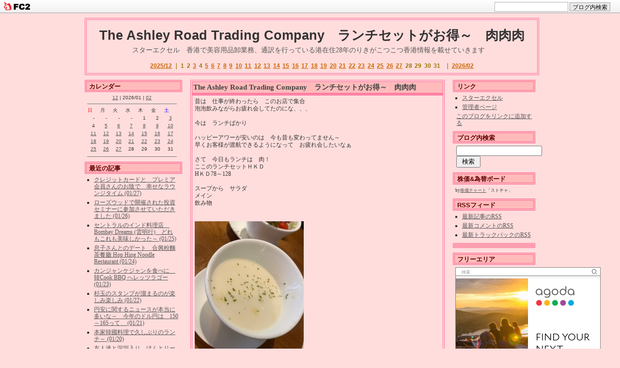

--- FILE ---
content_type: text/html; charset=utf-8
request_url: http://starexcel.jp/blog-entry-4724.html
body_size: 13453
content:
<!DOCTYPE html PUBLIC "-//W3C//DTD XHTML 1.0 Transitional//EN" "http://www.w3.org/TR/xhtml1/DTD/xhtml1-transitional.dtd">
<html xmlns="http://www.w3.org/1999/xhtml">
<html >
<head>

<script data-ad-client="ca-pub-2713902121283984" async src="https://pagead2.googlesyndication.com/pagead/js/adsbygoogle.js"></script>

<meta http-equiv="content-type" content="text/html; charset=utf-8">
<meta http-equiv="content-style-type" content="text/css">
<meta http-equiv="content-script-type" content="text/javascript">
<link href="http://blog-imgs-140.fc2.com/s/t/a/starexcel/css/9d75f.css" type="text/css" rel="stylesheet">
<link rel="alternate" type="application/rss+xml" title="RSS" href="http://starexcel.jp/?xml">
<title>The Ashley Road Trading Company　ランチセットがお得～　肉肉肉</title>
<link href="http://blog-imgs-140.fc2.com/s/t/a/starexcel/css/9d75f.css" rel="stylesheet" type="text/css" />
<meta property="og:type" content="article">
<meta property="og:url" content="http://starexcel.jp/blog-entry-4724.html">
<meta property="og:title" content="The Ashley Road Trading Company　ランチセットがお得～　肉肉肉">
<meta property="og:description" content="昔は　仕事が終わったら　このお店で集合泡泡飲みながらお疲れ会してたのにな、、、今は　ランチばかりハッピーアワーが安いのは　今も昔も変わってません～早くお客様が渡航できるようになって　お疲れ会したいなぁさて　今日もランチは　肉！ここのランチセットＨＫＤHＫＤ78～128スープから　サラダメイン飲み物こちらのポークは　ＨＫＤ９８すんごくジューシーで　3枚もついててびっくりくっそー食べきれないじゃないか、、、...">
<meta property="og:image" content="https://blog-imgs-152.fc2.com/s/t/a/starexcel/LINE_ALBUM_20220627_220627_1.jpg">
<link href="https://static.fc2.com/css_cn/common/headbar/120710style.css" rel="stylesheet" type="text/css" media="all" />
</head>
<body>
<div id="sh_fc2blogheadbar">
	<div class="sh_fc2blogheadbar_body">
		<div id="sh_fc2blogheadbar_menu">
			<a href="https://blog.fc2.com/" rel="nofollow"><img src="https://static.fc2.com/image/headbar/sh_fc2blogheadbar_logo.png" alt="FC2ブログ" /></a>
		</div>
		<div id="sh_fc2blogheadbar_search">
			<form name="barForm" method="get" action="" target="blank">
				<input class="sh_fc2blogheadbar_searchform" type="text" name="q" value="" maxlength="30" onclick="this.style.color='#000000';" onfocus="this.select();" onblur="this.style.color='#999999'" />
				<input type="hidden" name="charset" value="utf-8" />
				<input class="sh_fc2blogheadbar_searchbtn" type="submit" value="ブログ内検索" />
			</form>
		</div>
		<div id="sh_fc2blogheadbar_link_box" class="sh_fc2blogheadbar_link" style="visibility: hidden;"></div>
	</div>
</div>

<div id="baseBlock">
<!--head-->
<div id="headBlock">


<div class="BlogName"><h1>The Ashley Road Trading Company　ランチセットがお得～　肉肉肉</h1></div>
<div class="introduction">スターエクセル　香港で美容用品卸業務、通訳を行っている港在住28年のりきがこつこつ香港情報を載せていきます　</div>
<div id="Calendar">
<p style="margin:0px 0px 0px 0px;">
<a href="http://starexcel.jp/blog-date-202512.html" title="「2025年12月」を表示する">2025/12</a> ｜ 
<span class="day">1</span><span class="day">2</span><span class="day"><a href="http://starexcel.jp/blog-date-20260103.html">3</a></span><span class="day">4</span><span class="day"><a href="http://starexcel.jp/blog-date-20260105.html">5</a></span><span class="day"><a href="http://starexcel.jp/blog-date-20260106.html">6</a></span><span class="day"><a href="http://starexcel.jp/blog-date-20260107.html">7</a></span><span class="day"><a href="http://starexcel.jp/blog-date-20260108.html">8</a></span><span class="day"><a href="http://starexcel.jp/blog-date-20260109.html">9</a></span><span class="day"><a href="http://starexcel.jp/blog-date-20260110.html">10</a></span><span class="day"><a href="http://starexcel.jp/blog-date-20260111.html">11</a></span><span class="day"><a href="http://starexcel.jp/blog-date-20260112.html">12</a></span><span class="day"><a href="http://starexcel.jp/blog-date-20260113.html">13</a></span><span class="day"><a href="http://starexcel.jp/blog-date-20260114.html">14</a></span><span class="day"><a href="http://starexcel.jp/blog-date-20260115.html">15</a></span><span class="day"><a href="http://starexcel.jp/blog-date-20260116.html">16</a></span><span class="day"><a href="http://starexcel.jp/blog-date-20260117.html">17</a></span><span class="day"><a href="http://starexcel.jp/blog-date-20260118.html">18</a></span><span class="day"><a href="http://starexcel.jp/blog-date-20260119.html">19</a></span><span class="day"><a href="http://starexcel.jp/blog-date-20260120.html">20</a></span><span class="day"><a href="http://starexcel.jp/blog-date-20260121.html">21</a></span><span class="day"><a href="http://starexcel.jp/blog-date-20260122.html">22</a></span><span class="day"><a href="http://starexcel.jp/blog-date-20260123.html">23</a></span><span class="day"><a href="http://starexcel.jp/blog-date-20260124.html">24</a></span><span class="day"><a href="http://starexcel.jp/blog-date-20260125.html">25</a></span><span class="day"><a href="http://starexcel.jp/blog-date-20260126.html">26</a></span><span class="day"><a href="http://starexcel.jp/blog-date-20260127.html">27</a></span><span class="day">28</span><span class="day">29</span><span class="day">30</span><span class="day">31</span> ｜ <a href="http://starexcel.jp/blog-date-202602.html" title="「2026/02月」を表示する">2026/02</a>
</p>
</div>
</div>
<!--/head-->
<!--baseLeft-->
<div id="baseLeft">
<div id="mainBlock">



<!--エントリー-->
<div class="mainEntryBlock">
<div class="mainEntryTitle">
<h2><a href="http://starexcel.jp/blog-entry-4724.html">The Ashley Road Trading Company　ランチセットがお得～　肉肉肉</a></h2>
</div>
<!--mainEntryBase-->
<div class="mainEntryBase">
<div class="mainEntryBody">昔は　仕事が終わったら　このお店で集合<br>泡泡飲みながらお疲れ会してたのにな、、、<br><br>今は　ランチばかり<br><br>ハッピーアワーが安いのは　今も昔も変わってません～<br>早くお客様が渡航できるようになって　お疲れ会したいなぁ<br><br>さて　今日もランチは　肉！<br>ここのランチセットＨＫＤ<br>HＫＤ78～128<br><br>スープから　サラダ<br>メイン<br>飲み物<br><br><br><img src="https://blog-imgs-152.fc2.com/s/t/a/starexcel/LINE_ALBUM_20220627_220627_0s.jpg" alt="LINE_ALBUM_20220627_220627_0.jpg" border="0" width="225" height="300" /><br><img src="https://blog-imgs-152.fc2.com/s/t/a/starexcel/LINE_ALBUM_20220627_220627_3s.jpg" alt="LINE_ALBUM_20220627_220627_3.jpg" border="0" width="225" height="300" /><br><img src="https://blog-imgs-152.fc2.com/s/t/a/starexcel/LINE_ALBUM_20220627_220627_2s.jpg" alt="LINE_ALBUM_20220627_220627_2.jpg" border="0" width="225" height="300" /><br>こちらのポークは　ＨＫＤ９８<br><br>すんごくジューシーで　3枚もついててびっくり<br>くっそー<br>食べきれないじゃないか、、、じゃなくて<br><br>白飯足りないじゃないかぁ、、、悔しかった（笑<br><img src="https://blog-imgs-152.fc2.com/s/t/a/starexcel/LINE_ALBUM_20220627_220627_1s.jpg" alt="LINE_ALBUM_20220627_220627_1.jpg" border="0" width="300" height="225" /><br>ステーキ　ＨＫＤ１１８<br>一緒だった母は　安定の牛肉<br>分厚くて　切るのも一苦労<br>どうやって食べるんだろうかとみてましたが<br>完食してました<br>さすがです<br><br>ごちそうさまでした<br><img src="https://blog-imgs-152.fc2.com/s/t/a/starexcel/LINE_ALBUM_20220627_220627_4s.jpg" alt="LINE_ALBUM_20220627_220627_4.jpg" border="0" width="225" height="300" /><br><br>尖沙咀亞士厘道15號地舖<br>G/F, 15 Ashley Road, Tsim Sha Tsui<br>21770860<br><br><hr size="1" /><br><span style="color:#FF00FF"><span style="font-size:large;">覗きに来たよ～とポチッとしていただけるとランキングに反映されます～</span></span><br><span style="color:#FF00FF"><span style="font-size:large;">励みがほしいぃ～☆　よろしくお願いします↓↓↓</span></span><br><a href="//overseas.blogmura.com/hongkong/ranking.html"><img src="//overseas.blogmura.com/hongkong/img/hongkong88_31.gif" width="88" height="31" border="0" alt="にほんブログ村 海外生活ブログ 香港情報へ" /></a><br /><a href="//overseas.blogmura.com/hongkong/ranking.html">にほんブログ村</a><br><a href="//stock.blogmura.com/offshore/ranking.html"><img src="//stock.blogmura.com/offshore/img/offshore88_31.gif" width="88" height="31" border="0" alt="にほんブログ村 株ブログ オフショア投資へ" /></a><br /><a href="//stock.blogmura.com/offshore/ranking.html">にほんブログ村</a><br><br><span style="font-size:large;">香港案内屋　<span style="color:#FF33FF"><span style="font-size:large;">Instagram</span></span>はコチラ　↓↓↓</span><br><span style="color:#0033FF"></span></span><a href="https://www.instagram.com/starexcel/?hl=ja" target="_blank">https://www.instagram.com/starexcel/?hl=ja</a><br></span><br><span style="font-size:large;">香港案内屋<span style="color:#3300FF">　facebook</span> はコチラ　↓↓↓</span><br><a href="https://www.facebook.com/starexcelltd/" target="_blank">https://www.facebook.com/starexcelltd/</a><br><br><span style="font-size:large;">香港での通訳　英語　広東語　北京語　⇔　日本語　トリリンガル　3名5名在籍</span><br><a href="http://starexcelhk-iv.com" target="_blank">http://starexcelhk-iv.com</a><br><span style="font-size:large;">美容商材についてのお問合せはこちらから</span><br><a href="http://starexcelhk.com" target="_blank">http://starexcelhk.com</a><br><br>香港でのホテル探しなら～<br>お客様の依頼で予約することが多いのですが　他で取れない時もここなら何故か空きがあったりします～<br><a href="&lt;a href=&quot;https://h.accesstrade.net/sp/cc?rk=0100kkyj00jx0g&amp;url=https%3A%2F%2Fjp.ctrip.com%2F&quot; rel=&quot;nofollow&quot;&gt;中華圏に断然強いctrip!" target="_blank"><a href="https://h.accesstrade.net/sp/cc?rk=0100kkyj00jx0g&url=https%3A%2F%2Fjp.ctrip.com%2F" rel="nofollow">中華圏に断然強いctrip!</a><br><br><br><br><br><div class="fc2_footer" style="text-align:right;vertical-align:middle;height:auto;">
<div class="fc2button-clap" data-clap-url="//blogvote.fc2.com/pickup/starexcel/4724/clap" id="fc2button-clap-4724" style="vertical-align:top;border:none;display:inline;margin-right:2px;">
<script type="text/javascript">
(function(d) {
var img = new Image();
d.getElementById("fc2button-clap-4724").appendChild(img);
img.src = '//static.fc2.com/image/clap/number/red/0.gif';
(function(s) { s.cursor = 'pointer'; s.border = 0; s.verticalAlign = 'top'; s.margin = '0'; s.padding = '0'; })(img.style);
var clap = function() { window.open('//blogvote.fc2.com/pickup/starexcel/4724/clap')};
if (img.addEventListener) { img.addEventListener('click', clap, false); } else if (img.attachEvent) { img.attachEvent('onclick', clap); }
})(document);
</script>
</div>

<div class="fc2button-facebook" style="vertical-align:top;border:none;display:inline-block;*display:inline;*margin-right:5px;">
<iframe src="https://www.facebook.com/plugins/like.php?href=http%3A%2F%2Fstarexcel.jp%2Fblog-entry-4724.html&amp;layout=button_count&amp;width=180&amp;share=1&amp;action=like&amp;height=21&amp;locale=ja_JP&amp;appId=" width="180" height="21" style="border:none; overflow:hidden;" scrolling="no" frameborder="0" allowfullscreen="true" allow="autoplay; clipboard-write; encrypted-media; picture-in-picture; web-share"></iframe>
</div>
<div class="fc2button-line" style="vertical-align:top;border:none;margin-right:1em;display:none;">
<div class="line-it-button" data-lang="ja" data-type="share-a" data-url="http://starexcel.jp/blog-entry-4724.html" style="display: none;"></div>
<script src="https://d.line-scdn.net/r/web/social-plugin/js/thirdparty/loader.min.js" async="async" defer="defer"></script>
</div>
</div>



</div>
<div class="mainEntryMore">

<!---タグがある場合-->
<!--タグがある場合ここまで-->

</div>
</div>
<!--/mainEntryBase-->
<div class="mainEntryDate"><a href="http://starexcel.jp/blog-entry-4724.html">2022/07/05(火) </a> | <a href="/blog-category-56.html">香港　イギリス料理</a> | 
<a href="http://starexcel.jp/blog-entry-4724.html#trackback">トラックバック：0</a> | 
<a href="http://starexcel.jp/blog-entry-4724.html#comment">コメント：0</a> |
<a href="#headBlock" title="ページトップへ"> Page Top↑</a>
</div>
<!--<rdf:RDF xmlns:rdf="http://www.w3.org/1999/02/22-rdf-syntax-ns#" xmlns:trackback="http://madskills.com/public/xml/rss/module/trackback/" xmlns:dc="http://purl.org/dc/elements/1.1/">
<rdf:Description rdf:about="http://starexcel.jp/blog-entry-4724.html" trackback:ping="http://starexcel.jp/tb.php/4724-1fa585e3" dc:title="The Ashley Road Trading Company　ランチセットがお得～　肉肉肉" dc:identifier="http://starexcel.jp/blog-entry-4724.html" dc:subject="香港　イギリス料理" dc:description="昔は　仕事が終わったら　このお店で集合泡泡飲みながらお疲れ会してたのにな、、、今は　ランチばかりハッピーアワーが安いのは　今も昔も変わってません～早くお客様が渡航できるようになって　お疲れ会したいなぁさて　今日もランチは　肉！ここのランチセットＨＫＤHＫＤ78～128スープから　サラダメイン飲み物こちらのポークは　ＨＫＤ９８すんごくジューシーで　3枚もついててびっくりくっそー食べきれないじゃないか、、、..." dc:creator="star excel" dc:date="2022-07-05T13:08:05+09:00" />
</rdf:RDF>
 -->
</div><!--エントリーここまで-->

<div class="pageLink">
<a href="http://starexcel.jp/blog-entry-4736.html" title="香港でコロナ感染！90日以内感染しててリカバリー証明あればに陰性証明が陽性でも出国可能　おったまげー">次のエントリ記事</a> 
&lt;&lt; <a href="http://starexcel.jp/" title="香港案内屋　　へ戻る">香港案内屋　　</a> &gt;&gt;
 <a href="http://starexcel.jp/blog-entry-4728.html" title="久しぶりの飲茶～　康和閣酒家　　一年ぶりくらいかな？ママ朝ヤム">前のエントリ記事</a>
</div>

<!--コメント-->
<div class="mainEntryComment">
<div class="mainEntryTitle"><a name="comment" id="comment">コメント</a></div>
<div class="mainCommentBody">
<div class="mainCommentBold">この記事へのコメント</div>
<!--コメントここから-->
<div class="mainCommentBold"><a name="comment_post" id="comment_post">コメントを投稿する</a></div>
<form method="post" action="http://starexcel.jp/blog-entry-4724.html" name="comment_form">
<input type="hidden" name="mode" value="regist" />
<input type="hidden" name="comment[no]" value="4724" />
<div class="mainCommentBody">
<table border="0" align="center" cellpadding="8" cellspacing="0">
<tr><td width="50"><label for="name">Name:</label></td>
<td width="250"><input id="name" type="text" name="comment[name]" size="30" class="mainFormText" value="" />
</td></tr><tr><td>
<label for="subject">Subject:</label>
</td><td>
<input id="subject" type="text" name="comment[title]" size="30" class="mainFormText" />
</td></tr><tr><td>
<label for="mail">Mail:</label>
</td><td>
<input id="mail" type="text" name="comment[mail]" size="30" class="mainFormText" value="" />
</td></tr><tr><td>URL:
</td><td>
<input id="url" type="text" name="comment[url]" size="30" class="mainFormText" value="" />
</td></tr><tr><td>Comment:
</td><td>
<script type="text/javascript" src="/load.js"></script><br />
<textarea id="comment" cols="40" rows="8" name="comment[body]" class="mainFormTextarea" ></textarea>
</td></tr><tr><td>Pass:
</td><td><input id="pass" type="password" name="comment[pass]" size="20" class="mainFormPass" />
</td></tr><tr><td>秘密:
</td><td>
<input id="himitu" type="checkbox" name="comment[himitu]" class="mainFormCheack" />
                    管理者にだけ表示を許可する
</td></tr><tr><td>&nbsp;
</td><td>
<input type="submit" value="送信" class="mainFormButton" />
</td></tr></table>
</div>
</form>
<!--ここまで-->
</div></div>
	    
<!--コメント編集ここから-->

<div class="mainTraba">
<div class="mainEntryTitle"><a id="" name=""></a><a name="trackback" id="trackback">トラックバック</a></div>
<div class="mainTrabaBody">
<div class="mainTrabaBold">この記事のトラックバックURL</div>
<div class="mainTrabaUrl">http://starexcel.jp/tb.php/4724-1fa585e3<br /> <a href="javascript:window.location.replace('http://blog.fc2.com/?url='+window.location.href);">この記事にトラックバックする(FC2ブログユーザー)</a></div>
<div class="mainTrabaBold">この記事へのトラックバック</div>
</div></div>
</div>

<!--menu1-->
<div id="menu1Block">

<div class="menu1BlockHead" style="text-align:left">カレンダー</div>
<div class="menu1BlockBody">
<div class="menuText">
<p style="text-align:left">

</p>
<div class="plugin-calender" style="text-align:left">
  <table summary="カレンダー" class="calender">
    <caption>
      <a href="http://starexcel.jp/blog-date-202512.html">12</a>
      | 2026/01 | 
      <a href="http://starexcel.jp/blog-date-202602.html">02</a>
    </caption>
    <tr>
      <th abbr="日曜日" scope="col" id="sun">日</th>
      <th abbr="月曜日" scope="col">月</th>
      <th abbr="火曜日" scope="col">火</th>
      <th abbr="水曜日" scope="col">水</th>
      <th abbr="木曜日" scope="col">木</th>
      <th abbr="金曜日" scope="col">金</th>
      <th abbr="土曜日" scope="col" id="sat">土</th>
    </tr>
    <tr>
      <td>-</td>
      <td>-</td>
      <td>-</td>
      <td>-</td>
      <td>1</td>
      <td>2</td>
      <td><a href="http://starexcel.jp/blog-date-20260103.html">3</a></td>
    </tr><tr>
      <td>4</td>
      <td><a href="http://starexcel.jp/blog-date-20260105.html">5</a></td>
      <td><a href="http://starexcel.jp/blog-date-20260106.html">6</a></td>
      <td><a href="http://starexcel.jp/blog-date-20260107.html">7</a></td>
      <td><a href="http://starexcel.jp/blog-date-20260108.html">8</a></td>
      <td><a href="http://starexcel.jp/blog-date-20260109.html">9</a></td>
      <td><a href="http://starexcel.jp/blog-date-20260110.html">10</a></td>
    </tr><tr>
      <td><a href="http://starexcel.jp/blog-date-20260111.html">11</a></td>
      <td><a href="http://starexcel.jp/blog-date-20260112.html">12</a></td>
      <td><a href="http://starexcel.jp/blog-date-20260113.html">13</a></td>
      <td><a href="http://starexcel.jp/blog-date-20260114.html">14</a></td>
      <td><a href="http://starexcel.jp/blog-date-20260115.html">15</a></td>
      <td><a href="http://starexcel.jp/blog-date-20260116.html">16</a></td>
      <td><a href="http://starexcel.jp/blog-date-20260117.html">17</a></td>
    </tr><tr>
      <td><a href="http://starexcel.jp/blog-date-20260118.html">18</a></td>
      <td><a href="http://starexcel.jp/blog-date-20260119.html">19</a></td>
      <td><a href="http://starexcel.jp/blog-date-20260120.html">20</a></td>
      <td><a href="http://starexcel.jp/blog-date-20260121.html">21</a></td>
      <td><a href="http://starexcel.jp/blog-date-20260122.html">22</a></td>
      <td><a href="http://starexcel.jp/blog-date-20260123.html">23</a></td>
      <td><a href="http://starexcel.jp/blog-date-20260124.html">24</a></td>
    </tr><tr>
      <td><a href="http://starexcel.jp/blog-date-20260125.html">25</a></td>
      <td><a href="http://starexcel.jp/blog-date-20260126.html">26</a></td>
      <td><a href="http://starexcel.jp/blog-date-20260127.html">27</a></td>
      <td>28</td>
      <td>29</td>
      <td>30</td>
      <td>31</td>
    </tr>  </table>
</div>
<p style="text-align:left">

</p>
</div>
</div>

<div class="menu1BlockHead" style="text-align:left">最近の記事</div>
<div class="menu1BlockBody">
<div class="menuText">
<p style="text-align:left">

</p>
<ul>
<li style="text-align:left">
<a href="http://starexcel.jp/blog-entry-5854.html" title="クレジットカードと　プレミア会員さんのお陰で　幸せなラウンジタイム">クレジットカードと　プレミア会員さんのお陰で　幸せなラウンジタイム (01/27)</a>
</li><li style="text-align:left">
<a href="http://starexcel.jp/blog-entry-5859.html" title="ローズウッドで開催された投資セミナーに参加させていただきました">ローズウッドで開催された投資セミナーに参加させていただきました (01/26)</a>
</li><li style="text-align:left">
<a href="http://starexcel.jp/blog-entry-5839.html" title="セントラルのインド料理店　Bombay Dreams (雲明行)　どれもこれも美味しかった～">セントラルのインド料理店　Bombay Dreams (雲明行)　どれもこれも美味しかった～ (01/25)</a>
</li><li style="text-align:left">
<a href="http://starexcel.jp/blog-entry-5849.html" title="息子さんとのデート　合興粉麵茶餐廳 Hop Hing Noodle Restaurant">息子さんとのデート　合興粉麵茶餐廳 Hop Hing Noodle Restaurant (01/24)</a>
</li><li style="text-align:left">
<a href="http://starexcel.jp/blog-entry-5848.html" title="カンジャンケジャンを食べに　韓Cook BBQ  へレッツラゴー">カンジャンケジャンを食べに　韓Cook BBQ  へレッツラゴー (01/23)</a>
</li><li style="text-align:left">
<a href="http://starexcel.jp/blog-entry-5727.html" title="杉玉のスタンプが溜まるのが楽しみ楽しみ">杉玉のスタンプが溜まるのが楽しみ楽しみ (01/22)</a>
</li><li style="text-align:left">
<a href="http://starexcel.jp/blog-entry-5853.html" title="円安に関するニュースが本当に多いな～　今年のドル円は　150～165って　">円安に関するニュースが本当に多いな～　今年のドル円は　150～165って　 (01/21)</a>
</li><li style="text-align:left">
<a href="http://starexcel.jp/blog-entry-5826.html" title="本家韓國料理で久しぶりのランチ～">本家韓國料理で久しぶりのランチ～ (01/20)</a>
</li><li style="text-align:left">
<a href="http://starexcel.jp/blog-entry-5822.html" title="友人達と深圳入り　ほんとリーズナブルなランチに大満足　飲茶でもHKD60しない驚き価格">友人達と深圳入り　ほんとリーズナブルなランチに大満足　飲茶でもHKD60しない驚き価格 (01/19)</a>
</li><li style="text-align:left">
<a href="http://starexcel.jp/blog-entry-5852.html" title="米ドル建債券 　普通社債、劣後債">米ドル建債券 　普通社債、劣後債 (01/18)</a>
</li></ul>
<p style="text-align:left">

</p>
</div>
</div>

<div class="menu1BlockHead" style="text-align:left">カテゴリー</div>
<div class="menu1BlockBody">
<div class="menuText">
<p style="text-align:left">

</p>
<ul>
<li style="text-align:left"><a href="http://starexcel.jp/blog-category-2.html" title="香港　あれこれ">香港　あれこれ (806)</a></li><li style="text-align:left"><a href="http://starexcel.jp/blog-category-5.html" title="香港　通訳">香港　通訳 (292)</a></li><li style="text-align:left"><a href="http://starexcel.jp/blog-category-4.html" title="華南地区 通訳">華南地区 通訳 (99)</a></li><li style="text-align:left"><a href="http://starexcel.jp/blog-category-9.html" title="HSBC　口座開設通訳">HSBC　口座開設通訳 (166)</a></li><li style="text-align:left"><a href="http://starexcel.jp/blog-category-43.html" title="HSBC　色々サポート">HSBC　色々サポート (289)</a></li><li style="text-align:left"><a href="http://starexcel.jp/blog-category-52.html" title="スタンダードチャーター　香港">スタンダードチャーター　香港 (62)</a></li><li style="text-align:left"><a href="http://starexcel.jp/blog-category-20.html" title="恒生銀行　口座開設通訳">恒生銀行　口座開設通訳 (22)</a></li><li style="text-align:left"><a href="http://starexcel.jp/blog-category-61.html" title="香港　CITIバンク">香港　CITIバンク (19)</a></li><li style="text-align:left"><a href="http://starexcel.jp/blog-category-55.html" title="香港　中国銀行開設">香港　中国銀行開設 (14)</a></li><li style="text-align:left"><a href="http://starexcel.jp/blog-category-24.html" title="香港　その他銀行通訳">香港　その他銀行通訳 (18)</a></li><li style="text-align:left"><a href="http://starexcel.jp/blog-category-35.html" title="BOOM証券　KGI証券通訳">BOOM証券　KGI証券通訳 (9)</a></li><li style="text-align:left"><a href="http://starexcel.jp/blog-category-30.html" title="HSBC中国　口座開設通訳">HSBC中国　口座開設通訳 (31)</a></li><li style="text-align:left"><a href="http://starexcel.jp/blog-category-58.html" title="中国　中国銀行">中国　中国銀行 (24)</a></li><li style="text-align:left"><a href="http://starexcel.jp/blog-category-31.html" title="中国交通銀行　口座開設通訳">中国交通銀行　口座開設通訳 (6)</a></li><li style="text-align:left"><a href="http://starexcel.jp/blog-category-65.html" title="saxo 証券">saxo 証券 (12)</a></li><li style="text-align:left"><a href="http://starexcel.jp/blog-category-57.html" title="香港法人設立">香港法人設立 (11)</a></li><li style="text-align:left"><a href="http://starexcel.jp/blog-category-34.html" title="代行業務">代行業務 (109)</a></li><li style="text-align:left"><a href="http://starexcel.jp/blog-category-53.html" title="香港　保険">香港　保険 (105)</a></li><li style="text-align:left"><a href="http://starexcel.jp/blog-category-64.html" title="香港不動産">香港不動産 (14)</a></li><li style="text-align:left"><a href="http://starexcel.jp/blog-category-39.html" title="自身の投資">自身の投資 (205)</a></li><li style="text-align:left"><a href="http://starexcel.jp/blog-category-40.html" title="スターエクセル　美容商材">スターエクセル　美容商材 (101)</a></li><li style="text-align:left"><a href="http://starexcel.jp/blog-category-26.html" title="香港　美容">香港　美容 (140)</a></li><li style="text-align:left"><a href="http://starexcel.jp/blog-category-27.html" title="香港　育児 や　ペット">香港　育児 や　ペット (114)</a></li><li style="text-align:left"><a href="http://starexcel.jp/blog-category-32.html" title="香港　病院">香港　病院 (90)</a></li><li style="text-align:left"><a href="http://starexcel.jp/blog-category-28.html" title="香港観光地">香港観光地 (43)</a></li><li style="text-align:left"><a href="http://starexcel.jp/blog-category-46.html" title="香港　ヘルパーさん">香港　ヘルパーさん (3)</a></li><li style="text-align:left"><a href="http://starexcel.jp/blog-category-10.html" title="個人的なこと">個人的なこと (218)</a></li><li style="text-align:left"><a href="http://starexcel.jp/blog-category-19.html" title="香港　中華料理">香港　中華料理 (492)</a></li><li style="text-align:left"><a href="http://starexcel.jp/blog-category-45.html" title="香港　茶餐廳 ">香港　茶餐廳  (61)</a></li><li style="text-align:left"><a href="http://starexcel.jp/blog-category-8.html" title="香港　飲茶">香港　飲茶 (123)</a></li><li style="text-align:left"><a href="http://starexcel.jp/blog-category-15.html" title="香港　日本料理">香港　日本料理 (756)</a></li><li style="text-align:left"><a href="http://starexcel.jp/blog-category-66.html" title="香港　フレンチ・アメリカ料理">香港　フレンチ・アメリカ料理 (61)</a></li><li style="text-align:left"><a href="http://starexcel.jp/blog-category-14.html" title="香港　韓国料理">香港　韓国料理 (107)</a></li><li style="text-align:left"><a href="http://starexcel.jp/blog-category-21.html" title="香港　イタリアン">香港　イタリアン (238)</a></li><li style="text-align:left"><a href="http://starexcel.jp/blog-category-49.html" title="香港　タイ・ベトナム料理">香港　タイ・ベトナム料理 (60)</a></li><li style="text-align:left"><a href="http://starexcel.jp/blog-category-56.html" title="香港　イギリス料理">香港　イギリス料理 (13)</a></li><li style="text-align:left"><a href="http://starexcel.jp/blog-category-22.html" title="香港　その他料理">香港　その他料理 (208)</a></li><li style="text-align:left"><a href="http://starexcel.jp/blog-category-47.html" title=" 香港　日本ラーメン"> 香港　日本ラーメン (51)</a></li><li style="text-align:left"><a href="http://starexcel.jp/blog-category-48.html" title="香港　　麺　粥屋">香港　　麺　粥屋 (76)</a></li><li style="text-align:left"><a href="http://starexcel.jp/blog-category-23.html" title="香港　デザート">香港　デザート (57)</a></li><li style="text-align:left"><a href="http://starexcel.jp/blog-category-25.html" title="香港　BAR">香港　BAR (151)</a></li><li style="text-align:left"><a href="http://starexcel.jp/blog-category-38.html" title="シンセン　食事">シンセン　食事 (27)</a></li><li style="text-align:left"><a href="http://starexcel.jp/blog-category-17.html" title="香港　ホテル">香港　ホテル (34)</a></li><li style="text-align:left"><a href="http://starexcel.jp/blog-category-50.html" title="マカオ">マカオ (21)</a></li><li style="text-align:left"><a href="http://starexcel.jp/blog-category-54.html" title="旅行編">旅行編 (60)</a></li><li style="text-align:left"><a href="http://starexcel.jp/blog-category-0.html" title="未分類">未分類 (31)</a></li><li style="text-align:left"><a href="http://starexcel.jp/blog-category-67.html" title="投資商品移管">投資商品移管 (7)</a></li><li style="text-align:left"><a href="http://starexcel.jp/blog-category-68.html" title="深圳　遊び">深圳　遊び (4)</a></li><li style="text-align:left"><a href="http://starexcel.jp/blog-category-69.html" title="日本不動産">日本不動産 (3)</a></li><li style="text-align:left"><a href="http://starexcel.jp/blog-category-70.html" title="東京サポート">東京サポート (3)</a></li></ul>
<p style="text-align:left">

</p>
</div>
</div>

<div class="menu1BlockHead" style="text-align:left">最近のコメント</div>
<div class="menu1BlockBody">
<div class="menuText">
<p style="text-align:left">

</p>
<ul>
<li style="text-align:left">
<a href="http://starexcel.jp/blog-entry-5846.html#comment2303" title="Re: タイトルなし">star excel:HSBC口座　強制閉鎖の連絡が続々と (01/11)</a>
</li><li style="text-align:left">
<a href="http://starexcel.jp/blog-entry-5846.html#comment2302" title="">酢田茶:HSBC口座　強制閉鎖の連絡が続々と (01/09)</a>
</li><li style="text-align:left">
<a href="http://starexcel.jp/blog-entry-5846.html#comment2301" title="Re: タイトルなし">star excel:HSBC口座　強制閉鎖の連絡が続々と (01/08)</a>
</li><li style="text-align:left">
<a href="http://starexcel.jp/blog-entry-5846.html#comment2300" title="">酢田茶:HSBC口座　強制閉鎖の連絡が続々と (01/08)</a>
</li><li style="text-align:left">
<a href="http://starexcel.jp/blog-entry-5805.html#comment2299" title="Re: あのカーナビだ">star excel:深圳中国銀行へ同行サポート　※悩んで2度目の渡航 (12/11)</a>
</li><li style="text-align:left">
<a href="http://starexcel.jp/blog-entry-5805.html#comment2298" title="あのカーナビだ">ぱせり:深圳中国銀行へ同行サポート　※悩んで2度目の渡航 (12/11)</a>
</li><li style="text-align:left">
<a href="http://starexcel.jp/blog-entry-5349.html#comment2297" title="Re: タイトルなし">star excel:CITIバンク　数年ぶりに来たら　維持手数料引かれて　残高50万分が引かれて口座閉鎖に、、、 (11/23)</a>
</li><li style="text-align:left">
<a href="http://starexcel.jp/blog-entry-5349.html#comment2296" title="">酢田茶:CITIバンク　数年ぶりに来たら　維持手数料引かれて　残高50万分が引かれて口座閉鎖に、、、 (11/23)</a>
</li><li style="text-align:left">
<a href="http://starexcel.jp/blog-entry-5772.html#comment2295" title="Re: タイトルなし">star excel:スタチャの非居住者の口座閉鎖は確定です、、、、　 (11/19)</a>
</li><li style="text-align:left">
<a href="http://starexcel.jp/blog-entry-5772.html#comment2294" title="">酢田茶:スタチャの非居住者の口座閉鎖は確定です、、、、　 (11/19)</a>
</li></ul>
<p style="text-align:left">

</p>
</div>
</div>

<div class="menu1BlockHead" style="text-align:left">シンプルアーカイブ</div>
<div class="menu1BlockBody">
<div class="menuText">
<p style="text-align:left">

</p>
<div id="simple_archive">
 <ul>
  <li style="text-align:left"><a href="http://starexcel.jp/blog-date-202601.html" title="2026年01月（24）">2026年 01月（24）</a></li><li style="text-align:left"><a href="http://starexcel.jp/blog-date-202512.html" title="2025年12月（27）">2025年 12月（27）</a></li><li style="text-align:left"><a href="http://starexcel.jp/blog-date-202511.html" title="2025年11月（28）">2025年 11月（28）</a></li><li style="text-align:left"><a href="http://starexcel.jp/blog-date-202510.html" title="2025年10月（30）">2025年 10月（30）</a></li><li style="text-align:left"><a href="http://starexcel.jp/blog-date-202509.html" title="2025年09月（29）">2025年 09月（29）</a></li><li style="text-align:left"><a href="http://starexcel.jp/blog-date-202508.html" title="2025年08月（23）">2025年 08月（23）</a></li><li style="text-align:left"><a href="http://starexcel.jp/blog-date-202507.html" title="2025年07月（29）">2025年 07月（29）</a></li><li style="text-align:left"><a href="http://starexcel.jp/blog-date-202506.html" title="2025年06月（18）">2025年 06月（18）</a></li><li style="text-align:left"><a href="http://starexcel.jp/blog-date-202505.html" title="2025年05月（27）">2025年 05月（27）</a></li><li style="text-align:left"><a href="http://starexcel.jp/blog-date-202504.html" title="2025年04月（26）">2025年 04月（26）</a></li><li style="text-align:left"><a href="http://starexcel.jp/blog-date-202503.html" title="2025年03月（24）">2025年 03月（24）</a></li><li style="text-align:left"><a href="http://starexcel.jp/blog-date-202502.html" title="2025年02月（23）">2025年 02月（23）</a></li><li style="text-align:left"><a href="http://starexcel.jp/blog-date-202501.html" title="2025年01月（26）">2025年 01月（26）</a></li><li style="text-align:left"><a href="http://starexcel.jp/blog-date-202412.html" title="2024年12月（28）">2024年 12月（28）</a></li><li style="text-align:left"><a href="http://starexcel.jp/blog-date-202411.html" title="2024年11月（26）">2024年 11月（26）</a></li><li style="text-align:left"><a href="http://starexcel.jp/blog-date-202410.html" title="2024年10月（25）">2024年 10月（25）</a></li><li style="text-align:left"><a href="http://starexcel.jp/blog-date-202409.html" title="2024年09月（21）">2024年 09月（21）</a></li><li style="text-align:left"><a href="http://starexcel.jp/blog-date-202408.html" title="2024年08月（22）">2024年 08月（22）</a></li><li style="text-align:left"><a href="http://starexcel.jp/blog-date-202407.html" title="2024年07月（29）">2024年 07月（29）</a></li><li style="text-align:left"><a href="http://starexcel.jp/blog-date-202406.html" title="2024年06月（26）">2024年 06月（26）</a></li><li style="text-align:left"><a href="http://starexcel.jp/blog-date-202405.html" title="2024年05月（23）">2024年 05月（23）</a></li><li style="text-align:left"><a href="http://starexcel.jp/blog-date-202404.html" title="2024年04月（23）">2024年 04月（23）</a></li><li style="text-align:left"><a href="http://starexcel.jp/blog-date-202403.html" title="2024年03月（26）">2024年 03月（26）</a></li><li style="text-align:left"><a href="http://starexcel.jp/blog-date-202402.html" title="2024年02月（25）">2024年 02月（25）</a></li><li style="text-align:left"><a href="http://starexcel.jp/blog-date-202401.html" title="2024年01月（23）">2024年 01月（23）</a></li><li style="text-align:left"><a href="http://starexcel.jp/blog-date-202312.html" title="2023年12月（29）">2023年 12月（29）</a></li><li style="text-align:left"><a href="http://starexcel.jp/blog-date-202311.html" title="2023年11月（27）">2023年 11月（27）</a></li><li style="text-align:left"><a href="http://starexcel.jp/blog-date-202310.html" title="2023年10月（30）">2023年 10月（30）</a></li><li style="text-align:left"><a href="http://starexcel.jp/blog-date-202309.html" title="2023年09月（29）">2023年 09月（29）</a></li><li style="text-align:left"><a href="http://starexcel.jp/blog-date-202308.html" title="2023年08月（21）">2023年 08月（21）</a></li><li style="text-align:left"><a href="http://starexcel.jp/blog-date-202307.html" title="2023年07月（27）">2023年 07月（27）</a></li><li style="text-align:left"><a href="http://starexcel.jp/blog-date-202306.html" title="2023年06月（27）">2023年 06月（27）</a></li><li style="text-align:left"><a href="http://starexcel.jp/blog-date-202305.html" title="2023年05月（24）">2023年 05月（24）</a></li><li style="text-align:left"><a href="http://starexcel.jp/blog-date-202304.html" title="2023年04月（20）">2023年 04月（20）</a></li><li style="text-align:left"><a href="http://starexcel.jp/blog-date-202303.html" title="2023年03月（26）">2023年 03月（26）</a></li><li style="text-align:left"><a href="http://starexcel.jp/blog-date-202302.html" title="2023年02月（26）">2023年 02月（26）</a></li><li style="text-align:left"><a href="http://starexcel.jp/blog-date-202301.html" title="2023年01月（26）">2023年 01月（26）</a></li><li style="text-align:left"><a href="http://starexcel.jp/blog-date-202212.html" title="2022年12月（26）">2022年 12月（26）</a></li><li style="text-align:left"><a href="http://starexcel.jp/blog-date-202211.html" title="2022年11月（26）">2022年 11月（26）</a></li><li style="text-align:left"><a href="http://starexcel.jp/blog-date-202210.html" title="2022年10月（26）">2022年 10月（26）</a></li><li style="text-align:left"><a href="http://starexcel.jp/blog-date-202209.html" title="2022年09月（33）">2022年 09月（33）</a></li><li style="text-align:left"><a href="http://starexcel.jp/blog-date-202208.html" title="2022年08月（32）">2022年 08月（32）</a></li><li style="text-align:left"><a href="http://starexcel.jp/blog-date-202207.html" title="2022年07月（30）">2022年 07月（30）</a></li><li style="text-align:left"><a href="http://starexcel.jp/blog-date-202206.html" title="2022年06月（29）">2022年 06月（29）</a></li><li style="text-align:left"><a href="http://starexcel.jp/blog-date-202205.html" title="2022年05月（28）">2022年 05月（28）</a></li><li style="text-align:left"><a href="http://starexcel.jp/blog-date-202204.html" title="2022年04月（26）">2022年 04月（26）</a></li><li style="text-align:left"><a href="http://starexcel.jp/blog-date-202203.html" title="2022年03月（32）">2022年 03月（32）</a></li><li style="text-align:left"><a href="http://starexcel.jp/blog-date-202202.html" title="2022年02月（32）">2022年 02月（32）</a></li><li style="text-align:left"><a href="http://starexcel.jp/blog-date-202201.html" title="2022年01月（31）">2022年 01月（31）</a></li><li style="text-align:left"><a href="http://starexcel.jp/blog-date-202112.html" title="2021年12月（31）">2021年 12月（31）</a></li><li style="text-align:left"><a href="http://starexcel.jp/blog-date-202111.html" title="2021年11月（30）">2021年 11月（30）</a></li><li style="text-align:left"><a href="http://starexcel.jp/blog-date-202110.html" title="2021年10月（32）">2021年 10月（32）</a></li><li style="text-align:left"><a href="http://starexcel.jp/blog-date-202109.html" title="2021年09月（26）">2021年 09月（26）</a></li><li style="text-align:left"><a href="http://starexcel.jp/blog-date-202108.html" title="2021年08月（29）">2021年 08月（29）</a></li><li style="text-align:left"><a href="http://starexcel.jp/blog-date-202107.html" title="2021年07月（30）">2021年 07月（30）</a></li><li style="text-align:left"><a href="http://starexcel.jp/blog-date-202106.html" title="2021年06月（29）">2021年 06月（29）</a></li><li style="text-align:left"><a href="http://starexcel.jp/blog-date-202105.html" title="2021年05月（31）">2021年 05月（31）</a></li><li style="text-align:left"><a href="http://starexcel.jp/blog-date-202104.html" title="2021年04月（29）">2021年 04月（29）</a></li><li style="text-align:left"><a href="http://starexcel.jp/blog-date-202103.html" title="2021年03月（30）">2021年 03月（30）</a></li><li style="text-align:left"><a href="http://starexcel.jp/blog-date-202102.html" title="2021年02月（29）">2021年 02月（29）</a></li><li style="text-align:left"><a href="http://starexcel.jp/blog-date-202101.html" title="2021年01月（32）">2021年 01月（32）</a></li><li style="text-align:left"><a href="http://starexcel.jp/blog-date-202012.html" title="2020年12月（32）">2020年 12月（32）</a></li><li style="text-align:left"><a href="http://starexcel.jp/blog-date-202011.html" title="2020年11月（31）">2020年 11月（31）</a></li><li style="text-align:left"><a href="http://starexcel.jp/blog-date-202010.html" title="2020年10月（30）">2020年 10月（30）</a></li><li style="text-align:left"><a href="http://starexcel.jp/blog-date-202009.html" title="2020年09月（30）">2020年 09月（30）</a></li><li style="text-align:left"><a href="http://starexcel.jp/blog-date-202008.html" title="2020年08月（31）">2020年 08月（31）</a></li><li style="text-align:left"><a href="http://starexcel.jp/blog-date-202007.html" title="2020年07月（31）">2020年 07月（31）</a></li><li style="text-align:left"><a href="http://starexcel.jp/blog-date-202006.html" title="2020年06月（29）">2020年 06月（29）</a></li><li style="text-align:left"><a href="http://starexcel.jp/blog-date-202005.html" title="2020年05月（30）">2020年 05月（30）</a></li><li style="text-align:left"><a href="http://starexcel.jp/blog-date-202004.html" title="2020年04月（30）">2020年 04月（30）</a></li><li style="text-align:left"><a href="http://starexcel.jp/blog-date-202003.html" title="2020年03月（29）">2020年 03月（29）</a></li><li style="text-align:left"><a href="http://starexcel.jp/blog-date-202002.html" title="2020年02月（22）">2020年 02月（22）</a></li><li style="text-align:left"><a href="http://starexcel.jp/blog-date-202001.html" title="2020年01月（29）">2020年 01月（29）</a></li><li style="text-align:left"><a href="http://starexcel.jp/blog-date-201912.html" title="2019年12月（31）">2019年 12月（31）</a></li><li style="text-align:left"><a href="http://starexcel.jp/blog-date-201911.html" title="2019年11月（29）">2019年 11月（29）</a></li><li style="text-align:left"><a href="http://starexcel.jp/blog-date-201910.html" title="2019年10月（31）">2019年 10月（31）</a></li><li style="text-align:left"><a href="http://starexcel.jp/blog-date-201909.html" title="2019年09月（27）">2019年 09月（27）</a></li><li style="text-align:left"><a href="http://starexcel.jp/blog-date-201908.html" title="2019年08月（28）">2019年 08月（28）</a></li><li style="text-align:left"><a href="http://starexcel.jp/blog-date-201907.html" title="2019年07月（29）">2019年 07月（29）</a></li><li style="text-align:left"><a href="http://starexcel.jp/blog-date-201906.html" title="2019年06月（29）">2019年 06月（29）</a></li><li style="text-align:left"><a href="http://starexcel.jp/blog-date-201905.html" title="2019年05月（31）">2019年 05月（31）</a></li><li style="text-align:left"><a href="http://starexcel.jp/blog-date-201904.html" title="2019年04月（30）">2019年 04月（30）</a></li><li style="text-align:left"><a href="http://starexcel.jp/blog-date-201903.html" title="2019年03月（29）">2019年 03月（29）</a></li><li style="text-align:left"><a href="http://starexcel.jp/blog-date-201902.html" title="2019年02月（28）">2019年 02月（28）</a></li><li style="text-align:left"><a href="http://starexcel.jp/blog-date-201901.html" title="2019年01月（29）">2019年 01月（29）</a></li><li style="text-align:left"><a href="http://starexcel.jp/blog-date-201812.html" title="2018年12月（33）">2018年 12月（33）</a></li><li style="text-align:left"><a href="http://starexcel.jp/blog-date-201811.html" title="2018年11月（30）">2018年 11月（30）</a></li><li style="text-align:left"><a href="http://starexcel.jp/blog-date-201810.html" title="2018年10月（28）">2018年 10月（28）</a></li><li style="text-align:left"><a href="http://starexcel.jp/blog-date-201809.html" title="2018年09月（24）">2018年 09月（24）</a></li><li style="text-align:left"><a href="http://starexcel.jp/blog-date-201808.html" title="2018年08月（22）">2018年 08月（22）</a></li><li style="text-align:left"><a href="http://starexcel.jp/blog-date-201807.html" title="2018年07月（31）">2018年 07月（31）</a></li><li style="text-align:left"><a href="http://starexcel.jp/blog-date-201806.html" title="2018年06月（25）">2018年 06月（25）</a></li><li style="text-align:left"><a href="http://starexcel.jp/blog-date-201805.html" title="2018年05月（28）">2018年 05月（28）</a></li><li style="text-align:left"><a href="http://starexcel.jp/blog-date-201804.html" title="2018年04月（21）">2018年 04月（21）</a></li><li style="text-align:left"><a href="http://starexcel.jp/blog-date-201803.html" title="2018年03月（27）">2018年 03月（27）</a></li><li style="text-align:left"><a href="http://starexcel.jp/blog-date-201802.html" title="2018年02月（32）">2018年 02月（32）</a></li><li style="text-align:left"><a href="http://starexcel.jp/blog-date-201801.html" title="2018年01月（31）">2018年 01月（31）</a></li><li style="text-align:left"><a href="http://starexcel.jp/blog-date-201712.html" title="2017年12月（31）">2017年 12月（31）</a></li><li style="text-align:left"><a href="http://starexcel.jp/blog-date-201711.html" title="2017年11月（29）">2017年 11月（29）</a></li><li style="text-align:left"><a href="http://starexcel.jp/blog-date-201710.html" title="2017年10月（23）">2017年 10月（23）</a></li><li style="text-align:left"><a href="http://starexcel.jp/blog-date-201709.html" title="2017年09月（24）">2017年 09月（24）</a></li><li style="text-align:left"><a href="http://starexcel.jp/blog-date-201708.html" title="2017年08月（27）">2017年 08月（27）</a></li><li style="text-align:left"><a href="http://starexcel.jp/blog-date-201707.html" title="2017年07月（31）">2017年 07月（31）</a></li><li style="text-align:left"><a href="http://starexcel.jp/blog-date-201706.html" title="2017年06月（27）">2017年 06月（27）</a></li><li style="text-align:left"><a href="http://starexcel.jp/blog-date-201705.html" title="2017年05月（28）">2017年 05月（28）</a></li><li style="text-align:left"><a href="http://starexcel.jp/blog-date-201704.html" title="2017年04月（27）">2017年 04月（27）</a></li><li style="text-align:left"><a href="http://starexcel.jp/blog-date-201703.html" title="2017年03月（30）">2017年 03月（30）</a></li><li style="text-align:left"><a href="http://starexcel.jp/blog-date-201702.html" title="2017年02月（21）">2017年 02月（21）</a></li><li style="text-align:left"><a href="http://starexcel.jp/blog-date-201701.html" title="2017年01月（23）">2017年 01月（23）</a></li><li style="text-align:left"><a href="http://starexcel.jp/blog-date-201612.html" title="2016年12月（27）">2016年 12月（27）</a></li><li style="text-align:left"><a href="http://starexcel.jp/blog-date-201611.html" title="2016年11月（17）">2016年 11月（17）</a></li><li style="text-align:left"><a href="http://starexcel.jp/blog-date-201610.html" title="2016年10月（21）">2016年 10月（21）</a></li><li style="text-align:left"><a href="http://starexcel.jp/blog-date-201609.html" title="2016年09月（21）">2016年 09月（21）</a></li><li style="text-align:left"><a href="http://starexcel.jp/blog-date-201608.html" title="2016年08月（22）">2016年 08月（22）</a></li><li style="text-align:left"><a href="http://starexcel.jp/blog-date-201607.html" title="2016年07月（26）">2016年 07月（26）</a></li><li style="text-align:left"><a href="http://starexcel.jp/blog-date-201606.html" title="2016年06月（24）">2016年 06月（24）</a></li><li style="text-align:left"><a href="http://starexcel.jp/blog-date-201605.html" title="2016年05月（27）">2016年 05月（27）</a></li><li style="text-align:left"><a href="http://starexcel.jp/blog-date-201604.html" title="2016年04月（24）">2016年 04月（24）</a></li><li style="text-align:left"><a href="http://starexcel.jp/blog-date-201603.html" title="2016年03月（26）">2016年 03月（26）</a></li><li style="text-align:left"><a href="http://starexcel.jp/blog-date-201602.html" title="2016年02月（23）">2016年 02月（23）</a></li><li style="text-align:left"><a href="http://starexcel.jp/blog-date-201601.html" title="2016年01月（22）">2016年 01月（22）</a></li><li style="text-align:left"><a href="http://starexcel.jp/blog-date-201512.html" title="2015年12月（23）">2015年 12月（23）</a></li><li style="text-align:left"><a href="http://starexcel.jp/blog-date-201511.html" title="2015年11月（23）">2015年 11月（23）</a></li><li style="text-align:left"><a href="http://starexcel.jp/blog-date-201510.html" title="2015年10月（31）">2015年 10月（31）</a></li><li style="text-align:left"><a href="http://starexcel.jp/blog-date-201509.html" title="2015年09月（28）">2015年 09月（28）</a></li><li style="text-align:left"><a href="http://starexcel.jp/blog-date-201508.html" title="2015年08月（19）">2015年 08月（19）</a></li><li style="text-align:left"><a href="http://starexcel.jp/blog-date-201507.html" title="2015年07月（24）">2015年 07月（24）</a></li><li style="text-align:left"><a href="http://starexcel.jp/blog-date-201506.html" title="2015年06月（28）">2015年 06月（28）</a></li><li style="text-align:left"><a href="http://starexcel.jp/blog-date-201505.html" title="2015年05月（30）">2015年 05月（30）</a></li><li style="text-align:left"><a href="http://starexcel.jp/blog-date-201504.html" title="2015年04月（24）">2015年 04月（24）</a></li><li style="text-align:left"><a href="http://starexcel.jp/blog-date-201503.html" title="2015年03月（25）">2015年 03月（25）</a></li><li style="text-align:left"><a href="http://starexcel.jp/blog-date-201502.html" title="2015年02月（24）">2015年 02月（24）</a></li><li style="text-align:left"><a href="http://starexcel.jp/blog-date-201501.html" title="2015年01月（21）">2015年 01月（21）</a></li><li style="text-align:left"><a href="http://starexcel.jp/blog-date-201412.html" title="2014年12月（28）">2014年 12月（28）</a></li><li style="text-align:left"><a href="http://starexcel.jp/blog-date-201411.html" title="2014年11月（26）">2014年 11月（26）</a></li><li style="text-align:left"><a href="http://starexcel.jp/blog-date-201410.html" title="2014年10月（22）">2014年 10月（22）</a></li><li style="text-align:left"><a href="http://starexcel.jp/blog-date-201409.html" title="2014年09月（27）">2014年 09月（27）</a></li><li style="text-align:left"><a href="http://starexcel.jp/blog-date-201408.html" title="2014年08月（27）">2014年 08月（27）</a></li><li style="text-align:left"><a href="http://starexcel.jp/blog-date-201407.html" title="2014年07月（29）">2014年 07月（29）</a></li><li style="text-align:left"><a href="http://starexcel.jp/blog-date-201406.html" title="2014年06月（27）">2014年 06月（27）</a></li><li style="text-align:left"><a href="http://starexcel.jp/blog-date-201405.html" title="2014年05月（29）">2014年 05月（29）</a></li><li style="text-align:left"><a href="http://starexcel.jp/blog-date-201404.html" title="2014年04月（27）">2014年 04月（27）</a></li><li style="text-align:left"><a href="http://starexcel.jp/blog-date-201403.html" title="2014年03月（27）">2014年 03月（27）</a></li><li style="text-align:left"><a href="http://starexcel.jp/blog-date-201402.html" title="2014年02月（27）">2014年 02月（27）</a></li><li style="text-align:left"><a href="http://starexcel.jp/blog-date-201401.html" title="2014年01月（27）">2014年 01月（27）</a></li><li style="text-align:left"><a href="http://starexcel.jp/blog-date-201312.html" title="2013年12月（26）">2013年 12月（26）</a></li><li style="text-align:left"><a href="http://starexcel.jp/blog-date-201311.html" title="2013年11月（28）">2013年 11月（28）</a></li><li style="text-align:left"><a href="http://starexcel.jp/blog-date-201310.html" title="2013年10月（29）">2013年 10月（29）</a></li><li style="text-align:left"><a href="http://starexcel.jp/blog-date-201309.html" title="2013年09月（29）">2013年 09月（29）</a></li><li style="text-align:left"><a href="http://starexcel.jp/blog-date-201308.html" title="2013年08月（24）">2013年 08月（24）</a></li><li style="text-align:left"><a href="http://starexcel.jp/blog-date-201307.html" title="2013年07月（28）">2013年 07月（28）</a></li><li style="text-align:left"><a href="http://starexcel.jp/blog-date-201306.html" title="2013年06月（25）">2013年 06月（25）</a></li><li style="text-align:left"><a href="http://starexcel.jp/blog-date-201305.html" title="2013年05月（21）">2013年 05月（21）</a></li><li style="text-align:left"><a href="http://starexcel.jp/blog-date-201304.html" title="2013年04月（22）">2013年 04月（22）</a></li><li style="text-align:left"><a href="http://starexcel.jp/blog-date-201303.html" title="2013年03月（26）">2013年 03月（26）</a></li><li style="text-align:left"><a href="http://starexcel.jp/blog-date-201302.html" title="2013年02月（22）">2013年 02月（22）</a></li><li style="text-align:left"><a href="http://starexcel.jp/blog-date-201301.html" title="2013年01月（25）">2013年 01月（25）</a></li><li style="text-align:left"><a href="http://starexcel.jp/blog-date-201212.html" title="2012年12月（28）">2012年 12月（28）</a></li><li style="text-align:left"><a href="http://starexcel.jp/blog-date-201211.html" title="2012年11月（28）">2012年 11月（28）</a></li><li style="text-align:left"><a href="http://starexcel.jp/blog-date-201210.html" title="2012年10月（27）">2012年 10月（27）</a></li><li style="text-align:left"><a href="http://starexcel.jp/blog-date-201209.html" title="2012年09月（32）">2012年 09月（32）</a></li><li style="text-align:left"><a href="http://starexcel.jp/blog-date-201208.html" title="2012年08月（32）">2012年 08月（32）</a></li><li style="text-align:left"><a href="http://starexcel.jp/blog-date-201207.html" title="2012年07月（26）">2012年 07月（26）</a></li><li style="text-align:left"><a href="http://starexcel.jp/blog-date-201206.html" title="2012年06月（29）">2012年 06月（29）</a></li><li style="text-align:left"><a href="http://starexcel.jp/blog-date-201205.html" title="2012年05月（28）">2012年 05月（28）</a></li><li style="text-align:left"><a href="http://starexcel.jp/blog-date-201204.html" title="2012年04月（25）">2012年 04月（25）</a></li><li style="text-align:left"><a href="http://starexcel.jp/blog-date-201203.html" title="2012年03月（27）">2012年 03月（27）</a></li><li style="text-align:left"><a href="http://starexcel.jp/blog-date-201202.html" title="2012年02月（25）">2012年 02月（25）</a></li><li style="text-align:left"><a href="http://starexcel.jp/blog-date-201201.html" title="2012年01月（25）">2012年 01月（25）</a></li><li style="text-align:left"><a href="http://starexcel.jp/blog-date-201112.html" title="2011年12月（31）">2011年 12月（31）</a></li><li style="text-align:left"><a href="http://starexcel.jp/blog-date-201111.html" title="2011年11月（29）">2011年 11月（29）</a></li><li style="text-align:left"><a href="http://starexcel.jp/blog-date-201110.html" title="2011年10月（27）">2011年 10月（27）</a></li><li style="text-align:left"><a href="http://starexcel.jp/blog-date-201109.html" title="2011年09月（27）">2011年 09月（27）</a></li><li style="text-align:left"><a href="http://starexcel.jp/blog-date-201108.html" title="2011年08月（29）">2011年 08月（29）</a></li><li style="text-align:left"><a href="http://starexcel.jp/blog-date-201107.html" title="2011年07月（28）">2011年 07月（28）</a></li><li style="text-align:left"><a href="http://starexcel.jp/blog-date-201106.html" title="2011年06月（34）">2011年 06月（34）</a></li><li style="text-align:left"><a href="http://starexcel.jp/blog-date-201105.html" title="2011年05月（50）">2011年 05月（50）</a></li><li style="text-align:left"><a href="http://starexcel.jp/blog-date-201104.html" title="2011年04月（42）">2011年 04月（42）</a></li><li style="text-align:left"><a href="http://starexcel.jp/blog-date-201103.html" title="2011年03月（28）">2011年 03月（28）</a></li><li style="text-align:left"><a href="http://starexcel.jp/blog-date-201102.html" title="2011年02月（29）">2011年 02月（29）</a></li><li style="text-align:left"><a href="http://starexcel.jp/blog-date-201101.html" title="2011年01月（33）">2011年 01月（33）</a></li><li style="text-align:left"><a href="http://starexcel.jp/blog-date-201012.html" title="2010年12月（33）">2010年 12月（33）</a></li><li style="text-align:left"><a href="http://starexcel.jp/blog-date-201011.html" title="2010年11月（32）">2010年 11月（32）</a></li><li style="text-align:left"><a href="http://starexcel.jp/blog-date-201010.html" title="2010年10月（38）">2010年 10月（38）</a></li><li style="text-align:left"><a href="http://starexcel.jp/blog-date-201009.html" title="2010年09月（39）">2010年 09月（39）</a></li><li style="text-align:left"><a href="http://starexcel.jp/blog-date-201008.html" title="2010年08月（37）">2010年 08月（37）</a></li><li style="text-align:left"><a href="http://starexcel.jp/blog-date-201007.html" title="2010年07月（25）">2010年 07月（25）</a></li><li style="text-align:left"><a href="http://starexcel.jp/blog-date-201006.html" title="2010年06月（33）">2010年 06月（33）</a></li><li style="text-align:left"><a href="http://starexcel.jp/blog-date-201005.html" title="2010年05月（31）">2010年 05月（31）</a></li><li style="text-align:left"><a href="http://starexcel.jp/blog-date-201004.html" title="2010年04月（26）">2010年 04月（26）</a></li><li style="text-align:left"><a href="http://starexcel.jp/blog-date-201003.html" title="2010年03月（30）">2010年 03月（30）</a></li><li style="text-align:left"><a href="http://starexcel.jp/blog-date-201002.html" title="2010年02月（24）">2010年 02月（24）</a></li><li style="text-align:left"><a href="http://starexcel.jp/blog-date-201001.html" title="2010年01月（27）">2010年 01月（27）</a></li><li style="text-align:left"><a href="http://starexcel.jp/blog-date-200912.html" title="2009年12月（15）">2009年 12月（15）</a></li><li style="text-align:left"><a href="http://starexcel.jp/blog-date-200911.html" title="2009年11月（15）">2009年 11月（15）</a></li><li style="text-align:left"><a href="http://starexcel.jp/blog-date-200910.html" title="2009年10月（22）">2009年 10月（22）</a></li><li style="text-align:left"><a href="http://starexcel.jp/blog-date-200909.html" title="2009年09月（22）">2009年 09月（22）</a></li><li style="text-align:left"><a href="http://starexcel.jp/blog-date-200908.html" title="2009年08月（25）">2009年 08月（25）</a></li><li style="text-align:left"><a href="http://starexcel.jp/blog-date-200907.html" title="2009年07月（24）">2009年 07月（24）</a></li><li style="text-align:left"><a href="http://starexcel.jp/blog-date-200906.html" title="2009年06月（15）">2009年 06月（15）</a></li><li style="text-align:left"><a href="http://starexcel.jp/blog-date-200905.html" title="2009年05月（17）">2009年 05月（17）</a></li><li style="text-align:left"><a href="http://starexcel.jp/blog-date-200904.html" title="2009年04月（10）">2009年 04月（10）</a></li><li style="text-align:left"><a href="http://starexcel.jp/blog-date-200903.html" title="2009年03月（13）">2009年 03月（13）</a></li><li style="text-align:left"><a href="http://starexcel.jp/blog-date-200902.html" title="2009年02月（12）">2009年 02月（12）</a></li><li style="text-align:left"><a href="http://starexcel.jp/blog-date-200901.html" title="2009年01月（7）">2009年 01月（7）</a></li><li style="text-align:left"><a href="http://starexcel.jp/blog-date-200812.html" title="2008年12月（5）">2008年 12月（5）</a></li><li style="text-align:left"><a href="http://starexcel.jp/blog-date-200811.html" title="2008年11月（11）">2008年 11月（11）</a></li><li style="text-align:left"><a href="http://starexcel.jp/blog-date-200810.html" title="2008年10月（2）">2008年 10月（2）</a></li><li style="text-align:left"><a href="http://starexcel.jp/blog-date-200809.html" title="2008年09月（4）">2008年 09月（4）</a></li><li style="text-align:left"><a href="http://starexcel.jp/blog-date-200808.html" title="2008年08月（10）">2008年 08月（10）</a></li><li style="text-align:left"><a href="http://starexcel.jp/blog-date-200807.html" title="2008年07月（3）">2008年 07月（3）</a></li><li style="text-align:left"><a href="http://starexcel.jp/blog-date-200806.html" title="2008年06月（2）">2008年 06月（2）</a></li><li style="text-align:left"><a href="http://starexcel.jp/blog-date-200805.html" title="2008年05月（5）">2008年 05月（5）</a></li><li style="text-align:left"><a href="http://starexcel.jp/blog-date-200804.html" title="2008年04月（4）">2008年 04月（4）</a></li><li style="text-align:left"><a href="http://starexcel.jp/blog-date-200803.html" title="2008年03月（9）">2008年 03月（9）</a></li><li style="text-align:left"><a href="http://starexcel.jp/blog-date-200802.html" title="2008年02月（14）">2008年 02月（14）</a></li><li style="text-align:left"><a href="http://starexcel.jp/blog-date-200801.html" title="2008年01月（9）">2008年 01月（9）</a></li><li style="text-align:left"><a href="http://starexcel.jp/blog-date-200712.html" title="2007年12月（5）">2007年 12月（5）</a></li><li style="text-align:left"><a href="http://starexcel.jp/blog-date-200711.html" title="2007年11月（6）">2007年 11月（6）</a></li><li style="text-align:left"><a href="http://starexcel.jp/blog-date-200710.html" title="2007年10月（7）">2007年 10月（7）</a></li><li style="text-align:left"><a href="http://starexcel.jp/blog-date-200709.html" title="2007年09月（7）">2007年 09月（7）</a></li><li style="text-align:left"><a href="http://starexcel.jp/blog-date-200708.html" title="2007年08月（13）">2007年 08月（13）</a></li><li style="text-align:left"><a href="http://starexcel.jp/blog-date-200707.html" title="2007年07月（8）">2007年 07月（8）</a></li><li style="text-align:left"><a href="http://starexcel.jp/blog-date-200706.html" title="2007年06月（25）">2007年 06月（25）</a></li><li style="text-align:left"><a href="http://starexcel.jp/blog-date-200705.html" title="2007年05月（8）">2007年 05月（8）</a></li> </ul>
</div>

<script type="text/javascript">
// <![CDATA[
function SimpleArchive(_id) {
 
 var doc = document;
 var obj = doc.getElementById(_id);
 if (obj != null) {
  var ary = obj.getElementsByTagName('a');
  if (ary.length > 0) {
   
   var sum = 0, cnt = 0;
   var now = 0, old = 0;
   
   var str = '', title = '';
   for (var i = 0; i < ary.length; i++) {
    
    now = ary[i].title.split('年')[0];
    if (old != now) {
     old = now;
     sum = 0;
     str += '<span id="' + _id + '_m' + cnt + '">\n';
    }
    
    sum += parseInt(ary[i].title.split('（')[1].split('）')[0]);
    str += '<li style="text-align:left"><a href="' + ary[i].href + '" title="' + ary[i].title + '">' + ary[i].innerHTML + '</a></li>\n';
    
    if (i == ary.length - 1 || ary[i + 1].title.split('年')[0] != now) {
     str += '</span>\n';
     
     title = now + '年（' + sum + '）';
     str += '<span id="' + _id + '_y' + cnt + '">\n';
     str += '<li style="text-align:left"><a href="#" title="' + title + '" onclick="SimpleArchive.openList(\'' + _id + '\', ' + cnt + '); return false;">' + title + '</a></li>\n';
     str += '</span>\n';
     cnt++;
    }
   }
   doc.getElementById(_id).innerHTML = '\n<ul>\n' + str + '</ul>\n';
   
   doc.getElementById(_id + '_y0').style.display = 'none';
   for (var i = 1; i < cnt; i++) {
    doc.getElementById(_id + '_m' + i).style.display = 'none';
   }
   
   SimpleArchive.openList = function(_id, _no) {
    var doc = document;
    var ary = doc.getElementById(_id).getElementsByTagName('span');
    if (ary.length > 0) {
     for (var i = (ary.length >> 1) - 1; i >= 0; i--) {
      doc.getElementById(_id + '_m' + i).style.display = 'none';
      doc.getElementById(_id + '_y' + i).style.display = 'block';
     }
     doc.getElementById(_id + '_m' + _no).style.display = 'block';
     doc.getElementById(_id + '_y' + _no).style.display = 'none';
    }
   }
  }
 }
}
new SimpleArchive('simple_archive');
// ]]>
</script>
<p style="text-align:left">

</p>
</div>
</div>

<div class="menu1BlockHead" style="text-align:left">FC2カウンター</div>
<div class="menu1BlockBody">
<div class="menuText">
<p style="text-align:left">

</p>
<div class="plugin-counter" style="text-align:left">
<script language="JavaScript" type="text/javascript" src="http://counter1.fc2.com/counter.php?id=1583569"></script>
<noscript><img src="http://counter1.fc2.com/counter_img.php?id=1583569"></noscript>
</div>
<p style="text-align:left">

</p>
</div>
</div>

<div class="menu1BlockHead" style="text-align:left">ブロとも申請フォーム</div>
<div class="menu1BlockBody">
<div class="menuText">
<p style="text-align:left">

</p>
<p class="plugin-friends" style="text-align:left"><a href="http://starexcel.jp/?mode=friends">この人とブロともになる</a></p>
<p style="text-align:left">

</p>
</div>
</div>

<div class="menu1BlockHead" style="text-align:left">最近のトラックバック</div>
<div class="menu1BlockBody">
<div class="menuText">
<p style="text-align:left">

</p>
<ul>
</ul>
<p style="text-align:left">

</p>
</div>
</div>

<div class="menu1BlockHead" style="text-align:left">アクセスランキング</div>
<div class="menu1BlockBody">
<div class="menuText">
<p style="text-align:left">

</p>
<style type="text/css">
.down {
background: url(https://blog-imgs-1.fc2.com/image/genre/icon.png) no-repeat 0 -885px;
padding: 3px 0px 3px 20px;
font-weight: bold;
}
.stay {
background: url(https://blog-imgs-1.fc2.com/image/genre/icon.png) no-repeat 0 -1098px;
padding: 3px 0px 3px 20px;
font-weight: bold;
}
.up {
background: url(https://blog-imgs-1.fc2.com/image/genre/icon.png) no-repeat 0 -1310px;
padding: 3px 0px 3px 20px;
font-weight: bold;
}
</style>
<div style="margin-left:10px;">
[ジャンルランキング]<br />
海外情報<br />
<div class="stay">3位</div>
<a href="https://blog.fc2.com/genre/35/ranking/" title="海外情報" target="_blank" style="font-size:10px;">アクセスランキングを見る＞＞</a><br /><br />
[サブジャンルランキング]<br />
アジア<br />
<div class="stay">1位</div>
<a href="https://blog.fc2.com/subgenre/241/ranking/" title="アジア" target="_blank" style="font-size:10px;">アクセスランキングを見る＞＞</a>
</div>
<p style="text-align:left">

</p>
</div>
</div>

<div class="menu1BlockHead" style="text-align:left"></div>
<div class="menu1BlockBody">
<div class="menuText">
<p style="text-align:left">

</p>

<p style="text-align:left">

</p>
</div>
</div>

<div class="menu1BlockHead" style="text-align:left"></div>
<div class="menu1BlockBody">
<div class="menuText">
<p style="text-align:left">

</p>

<p style="text-align:left">

</p>
</div>
</div>

</div>
<!--/menu1-->

</div>
<!--/baseLeft-->

<div id="menu2Block">
<div class="menu2BlockBase">

<div class="menu2BlockHead" style="text-align:left">リンク</div>
<div class="menu2BlockBody">
<div class="menuText">
<p style="text-align:left">

</p>
<ul>
<li style="text-align:left"><a href="http://starexcelhk.com" title="スターエクセル" target="_blank">スターエクセル</a></li><li><a href="./?admin">管理者ページ</a></li>
</ul>
<p style="text-align:left">
<a href="javascript:window.location.replace('http://blog.fc2.com/?linkid=starexcel');">このブログをリンクに追加する</a>
</p>
</div>
</div>


<div class="menu2BlockHead" style="text-align:left">ブログ内検索</div>
<div class="menu2BlockBody">
<div class="menuText">
<p style="text-align:left">

</p>
<form action="http://starexcel.jp/blog-entry-4724.html" method="get">
<p class="plugin-search" style="text-align:left">
<input type="text" size="20" name="q" value="" maxlength="200"><br>
<input type="submit" value=" 検索 ">
</p>
</form>
<p style="text-align:left">

</p>
</div>
</div>


<div class="menu2BlockHead" style="text-align:left">株価&為替ボード</div>
<div class="menu2BlockBody">
<div class="menuText">
<p style="text-align:left">

</p>
<div id="stochar-board-link" style="font-size:7pt;">by<a href="http://www.invest-jp.net/" >株価チャート</a>「ストチャ」</div><script type="text/javascript" src="http://www.invest-jp.net/js/board-parent.comp.js" charset="utf-8"></script><script type="text/javascript"><!--
(function() {var sb=new StocharBoard();sb.codes=new Array("101","201","USDJPY","EURJPY");sb.width="100%";sb.style="2";sb.even_bgcolor="ffffff";sb.odd_bgcolor="dddddd";sb.font_color="111111";sb.up_color="ff3333";sb.down_color="3333ff";sb.write();})();//--></script>
<p style="text-align:left">

</p>
</div>
</div>


<div class="menu2BlockHead" style="text-align:left">RSSフィード</div>
<div class="menu2BlockBody">
<div class="menuText">
<p style="text-align:left">

</p>
<ul>
<li style="text-align:left"><a href="http://starexcel.jp/?xml" title="最新記事のRSS">最新記事のRSS</a></li>
<li style="text-align:left"><a href="http://starexcel.jp/?xml&comment" title="最新コメントのRSS">最新コメントのRSS</a></li>
<li style="text-align:left"><a href="http://starexcel.jp/?xml&trackback" title="最新トラックバックのRSS">最新トラックバックのRSS</a></li>
</ul>
<p style="text-align:left">

</p>
</div>
</div>


<div class="menu2BlockHead" style="text-align:left"></div>
<div class="menu2BlockBody">
<div class="menuText">
<p style="text-align:left">

</p>

<p style="text-align:left">

</p>
</div>
</div>


<div class="menu2BlockHead" style="text-align:left">フリーエリア</div>
<div class="menu2BlockBody">
<div class="menuText">
<p style="text-align:left">

</p>
<div class="plugin-freearea" style="text-align:left">
  <div id="adgshp-622143577"></div>
<script type="text/javascript" src="//cdn0.agoda.net/images/sherpa/js/init-dynamic_v8.min.js"></script><script type="text/javascript">
var stg = new Object(); stg.crt="14008159118513";stg.version="1.05"; stg.id=stg.name="adgshp-622143577"; stg.Width="300px"; stg.Height="300px";stg.RefKey="eVVuEDctuO0FMj6BQXLaMg==";stg.AutoScrollSpeed=2000;stg.AutoScrollToggle=true;stg.SearchboxShow=true;stg.DiscountedOnly=false;stg.Layout="squaredynamic"; stg.Language="ja-jp";stg.ApiKey="12d6e88e-22cb-4b09-9d81-e9d0a6ca60f5";stg.Cid="1728293";  stg.City="16808";stg.Currency="JPY";stg.OverideConf=false; new AgdDynamic('adgshp-622143577').initialize(stg);
</script>
</div>
<p style="text-align:left">

</p>
</div>
</div>



</div>

</div>

</div>

<div align="center">
<div id="footBlock">
<!-- siteinfo-legal -->
<div id="siteinfo-legal">
<p class="prev-next-navi">
&nbsp;|&nbsp;Copyright &copy; <a href="http://starexcel.jp/" title="香港案内屋　　へ戻る">香港案内屋　　</a> All rights reserved.&nbsp;|&nbsp;
</div>
<!-- /siteinfo-legal -->
<span id="ad1"><script type="text/javascript">var j = '35';</script><script type="text/javascript" charset="utf-8" src="https://admin.blog.fc2.com/i/image/janre.js"></script></span><noscript><p>FC2Ad</p></noscript><!-- spotad:0 --><!-- genre:35 --><!-- sub_genre:241 --><!-- sp_banner:1 --><!-- passive:0 --><!-- lang:ja --><!-- HeadBar:1 --><!-- VT:blog --><!-- nad:0 --> 　／　Template by <a href="http://paso29.blog67.fc2.com/">パソコン 初心者ガイド</a>
</p>
</div>
</div>

<script type="text/javascript" charset="utf-8" src="https://admin.blog.fc2.com/dctanalyzer.php" defer></script>
<script type="text/javascript" charset="utf-8" src="//static.fc2.com/comment.js" defer></script>
<script type="text/javascript" src="//static.fc2.com/js/blog/blog_res.js" defer></script>
<script type="text/javascript" src="https://static.fc2.com/js/blog/headbar_ad_load.js?genre=35&20141111" charset="utf-8"></script>
<script type="text/javascript" src="https://static.fc2.com/js/blog/ad_ref.js?20121115"></script>
</body>
</html>

--- FILE ---
content_type: text/html; charset=utf-8
request_url: https://sherpa.agoda.com/Dynamic/index/?&crt=14008159118513&Ver=1.05&referenceKey=eVVuEDctuO0FMj6BQXLaMg%3D%3D&language=ja-jp&layout=squaredynamic&cid=1728293&City=16808&wd=300px&OverideConf=false&scrolling=true&scrollingTime=2000&discountonly=false&ShowSearchbox=true&apikey=12d6e88e-22cb-4b09-9d81-e9d0a6ca60f5&currency=JPY
body_size: 1752
content:
<!DOCTYPE html>
<html>
<head>
        <!-- Global site tag (gtag.js) - Google Analytics -->
    <script async src="https://www.googletagmanager.com/gtag/js?id=UA-6446424-36"></script>
    <script>
        window.dataLayer = window.dataLayer || [];

        function gtag() { dataLayer.push(arguments); }

        gtag('js', new Date());

        gtag('config', 'UA-6446424-36');
    </script>

    <meta charset="utf-8"/>
    <meta http-equiv="X-UA-Compatible" content="IE=edge">
    <meta name="viewport" content="width=device-width, initial-scale=1.0, maximum-scale=1.0, user-scalable=0"/>
    <title>Agoda Dynamic</title>
    <script>
        var perfWatchForMsgClientInMilliSeconds = Date.now();
    </script>
    
    
    

    <link rel="stylesheet" href="/css/production/dynamic_banner.min.css" />


</head>
<body>

<div class="container">
    <div id="dynamic-container" class="squaredynamic " style="width: 300px">
</div>


</div>

<script type="text/javascript">
    function MsgClientConfig() {
        this.msgClientApiKey = 'PartnerSearchbox.Messaging';
        this.msgClientEnvironment = 'partnersearchbox';
        this.clientIP = '::ffff:127.0.0.6';
            this.refKey = 'eVVuEDctuO0FMj6BQXLaMg==';
                this.layout = 'squaredynamic'.toLowerCase();
            this.isMobile = 'false';
        this.spMachineName = 'as-pc-3f-sherpa-search-box-prod-7fdd5f56b7-twjmb';
    }
</script>



    <script src="/js/production/common-scripts.min.js"></script>



    

<script type="text/javascript">
    window.layout = 'squaredynamic'.toLowerCase();
    window.isAutoPlay = true;
    window.defaultSearchKeyWord = '香港, 香港';
    window.isDiscountedOnly = false;
    window.cid = '1728293';
    window.isMobileOptimized = false;
    window.languageLocale = 'ja-jp';
    window.autoScrollTimes = 2000;
    window.autoSuggestionUrl = '/Search/AutoSuggestion?cid=1728293\u0026type=squaredynamic\u0026locale=ja-jp\u0026keyword=';
    window.affiliateApiClient = '12d6e88e-22cb-4b09-9d81-e9d0a6ca60f5';
    window.locationName = '香港, 香港';
    window.borderThickness = '1px';
    window.isSearchBoxShow = true;
    window.width = '300px';
    window.recStatus = 1;
    window.affiliateApiCurrency =  'JPY';
    window.checkInDate = '2026-02-06';
    window.checkOutDate = '2026-02-08';
        window.city = 16808;
    var cmsItems = [];
        cmsItems['80684'] = "Wi-Fi";
        cmsItems['80685'] = "朝食";
        cmsItems['80683'] = "設備・プラン";
        cmsItems['80680'] = "割引中の施設のみ表示する";
        cmsItems['76831'] = "今すぐ予約する";
        cmsItems['74424'] = "目的地を選択";
        cmsItems['80970'] = "クチコミスコア";
        cmsItems['80968'] = "まあまあ良い";
        cmsItems['80967'] = "良い";
        cmsItems['80966'] = "すごく良い";
        cmsItems['80965'] = "非常に満足";
        cmsItems['80969'] = "最高!";
        cmsItems['71440'] = "検索";
    window.cmsItems = cmsItems;
    window.dynWidgetFallbackUrl = 'https://www.agoda.com/partners/partnersearch.aspx?cid=1728293\u0026hl=ja';
    window.logoUrl = '';
</script>



    <script type="text/javascript" src="/js/dompurify.min.js"></script>
    <script src="/dist/xss-protection-shared.js"></script>
    <script src="/js/production/entry-dynamic-widget.min.js"></script>




<div style="display: none" class="m-name">
    <small>as-pc-3f-sherpa-search-box-prod-7fdd5f56b7-twjmb</small>
</div>

</body>
</html>


--- FILE ---
content_type: text/html; charset=utf-8
request_url: https://www.google.com/recaptcha/api2/aframe
body_size: 268
content:
<!DOCTYPE HTML><html><head><meta http-equiv="content-type" content="text/html; charset=UTF-8"></head><body><script nonce="6mWkxgOYx7f-nZ15cVgFTg">/** Anti-fraud and anti-abuse applications only. See google.com/recaptcha */ try{var clients={'sodar':'https://pagead2.googlesyndication.com/pagead/sodar?'};window.addEventListener("message",function(a){try{if(a.source===window.parent){var b=JSON.parse(a.data);var c=clients[b['id']];if(c){var d=document.createElement('img');d.src=c+b['params']+'&rc='+(localStorage.getItem("rc::a")?sessionStorage.getItem("rc::b"):"");window.document.body.appendChild(d);sessionStorage.setItem("rc::e",parseInt(sessionStorage.getItem("rc::e")||0)+1);localStorage.setItem("rc::h",'1769539753829');}}}catch(b){}});window.parent.postMessage("_grecaptcha_ready", "*");}catch(b){}</script></body></html>

--- FILE ---
content_type: text/css
request_url: http://blog-imgs-140.fc2.com/s/t/a/starexcel/css/9d75f.css
body_size: 2200
content:
@charset "utf-8";

/************************************/
/* body              */
body{
	font-family: "メイリオ",Meiryo,Verdana,"ＭＳ Ｐゴシック",Osaka,sans-serif;
	font-size: 12px; color: #333333;
	line-height: 130%;
	margin: 10px; padding: 0px;
	background: #ffdddd url("https://blog-imgs-19.fc2.com/p/a/s/paso29/pi_st01.gif") fixed;
}
#baseBlock {
	width: 930px;
	padding: 0px; margin: 0px auto;
}
#baseLeft {
	width : 750px;
	float : left;
}
em { font-style: normal;
}

/************************************/
/* リンクの色  */
a{ color: #656565;
}
a:link{ color: #555555; text-decoration: underline;
}
a:visited{ color: #337777;
}
a:hover{ color: #ff2200; text-decoration:none;
}

/************************************/
/* list要素              */
blockquote {
	margin: 5px;
	background-color: #E8F3FF;
	padding: 5px;
	border-top: 1px dotted #336699;
	border-right: 1px dotted #336699;
	border-bottom: 1px dotted #336699;
	border-left: 5px solid #336699;
}

/************************************/
/*head要素              */
#headBlock {
	height: 100px;
	width: 930px;
	margin-top: 0px; padding-top: 10px;
	border: 4px double #ff6699;
	font-family: "メイリオ",Meiryo,Verdana,"ＭＳ Ｐゴシック",Osaka,sans-serif;
	background-color: #ffdddd;
}
.head_bg {
	background-color: #ffdddd;
}
h1 {     font-size: 27px; text-align: center;
	color: #333333; margin: 15px 0px 5px 0px;
}
.BlogName { 
	font-family: "メイリオ",Meiryo,Verdana,"ＭＳ Ｐゴシック",Osaka,sans-serif;
	font-size : 25px; text-align : center;
}
.introduction { 
	font-family: "Verdana", "ＭＳ Ｐゴシック", "Arial Black", "Osaka";
	font-size: 14px; color: #555555;
	text-align: center;
	margin-top: 15px;
}
.BlogName h1 a {
	text-decoration : none; color: #ffffff;
}
.BlogName h1 a:visited {
	color: #555555; text-decoration : none;
}
.BlogName h1 a:hover {
	color:#ff5500; text-decoration : underline;
}
/************************************/
/* 上部カレンダー設定 */
#Calendar {
	text-align: center;
	font-size: 12px; font-weight: bold;
	color: #997700;
	margin-top: 15px;
	padding: 3px;
}
#Calendar .day {
	margin-right: 2.5px;
	padding-right:3px;
}
#Calendar a {
	color: #cc6600; text-decoration : underline;
}
#Calendar a:hover {
	color:#ff3300; text-decoration : underline;
}

/************************************/
/* form 要素              */
form {
	padding: 0px;
	margin: 0px;
	margin-right: 5px;
}

/************************************/
/* 左menu 要素              */
#menu1Block {
	float : left;
	width : 200px; margin-top: 10px;
	background-color: #ffdddd;
}
.menu1BlockHead {
	width : 188px; font-weight: bold;
	margin: 0px; padding: 2px 0px 0px 5px;
	font-size: 13px; color: #660000;
	border: 4px double #ff6699;
	background-color: #ffbbbb;
}
.menu1BlockBody {
	width : 200px;
	margin-top: 5px;
	padding: 0px;
}
.menu1BlockBody p{
	margin: 0.2em;
}
.menu1BlockFoot {
	margin: 0px;
	padding: 0px;
}
.menuText {
	font-family: "MS UI Gothic", "Hiragino Kaku Gothic Pro", "\30D2\30E9\30AE\30CE\20Pro\20W3", "Osaka";
	font-size: 12px;
	padding: 0px 0px 0px 5px;
	margin-bottom: 10px;
	color: #333333;
	line-height: 120%;
}
.menuText ul {
	padding: 0px 0px 0px 7px;
	margin: 2px;
}
.menuText ul li {
	padding: 0px 0px 0px 0px;
	margin: 5px;
	list-style-type: square;
}
.plugin-freearea {
	font-size: 12px;
}

/************************************/
/* 右menu 要素              */
#menu2Block {
	float : right; margin-top: 10px;
	width : 170px;
	background-color: #ffdddd;
}
.menu2BlockBase {
	width : 170px;
	margin: 0px; padding: 0px;
}
.menu2BlockHead {
	margin: 0px; padding: 2px 0px 0px 5px;
	font-size: 13px; color: #660000; font-weight: bold;
	border: 4px double #ff6699;
	background-color: #ffbbbb;
}
.menu2BlockBody {
	width : 170px; margin-top: 5px; padding: 0px;
}
.menu2BlockBody p{
	margin: 0.2em;
}

/************************************/
/* index_area 要素              */
.top_entry-body {
	margin: 0px 0px 15px 0px; width: 507px;
	border: 4px double #ff6699;
	margin: 0px; padding: 5px; font-size:12px;
	background-color: #ffdddd;
}

/************************************/
/* main 要素              */
#mainBlock {
	float : right; margin-top: 10px;
	width : 532px;
}
.mainEntryBlock {
	margin: 0px 0px 10px 0px;
	width : 517px;
	background-color: #ffdddd;
	border-top: 4px double #ff6699;
	border-right: 4px double #ff6699;
	border-bottom: 4px double #ff6699;
	border-left: 4px double #ff6699;
}
.mainEntryTitle {
	padding: 2px 0px 2px 2px; width: 515px;
	font-size: 15px; font-weight:bold;
	background-color: #ffbbbb;
	border-bottom: 5px double #ff6699;
}
.mainEntryTitle h2 {
	padding: 2px 0px 2px 0px; margin: 0px;
	font-family:"ＭＳ Ｐゴシック", "Verdana", "Arial Black", "Impact", "Osaka";
	font-size: 15px; color: #993300;
}
.mainEntryTitle a {
	text-decoration : none; color:#444;
}
.mainEntryTitle a:visited {
	color:#990000; text-decoration : none;
}
.mainEntryTitle a:hover {
	color:#ff6600; text-decoration : none;
}
.mainEntryBase {
	margin: 0px;
	width : 517px;
}
.mainEntryBody {
	margin: 0px 0px 5px 0px;
	padding: 5px 5px 5px 5px;
	font-family:"\FF2D\FF33\20\FF30\30B4\30B7\30C3\30AF", "Hiragino Kaku Gothic Pro", "\30D2\30E9\30AE\30CE\20Pro\20W3", "Osaka";
	line-height: 130%; padding: 5px;
}
.mainEntryMore {
	margin: 0px;
	font-family:"\FF2D\FF33\20\FF30\30B4\30B7\30C3\30AF", "Hiragino Kaku Gothic Pro", "\30D2\30E9\30AE\30CE\20Pro\20W3", "Osaka";
	font-size: 12px; padding-left:10px;
	line-height: 130%;
	color: #333333;
}
.tag_list {
	font-family:MS UI Gothic; font-size:12px;
	text-align:right; padding-right:10px;
}
.mainEntryDate {
	font-family:"\FF2D\FF33\20\FF30\30B4\30B7\30C3\30AF", "Hiragino Kaku Gothic Pro", "\30D2\30E9\30AE\30CE\20Pro\20W3", "Osaka";
	font-size: 12px; color: #454545;
	line-height: 130%; text-align: right;
	margin:0px;
	padding: 5px 5px 5px 5px;
}
.mainEntryComment {
	font-family:"\FF2D\FF33\20\FF30\30B4\30B7\30C3\30AF", "Hiragino Kaku Gothic Pro", "\30D2\30E9\30AE\30CE\20Pro\20W3", "Osaka";
	font-size: 12px;
	line-height: 130%;
	color: #666666;
	width : 517px;
	margin: 0px 0px 0px 0px;
	background-color: #ffdddd;
	border-top: 4px double #ff6699;
	border-right: 4px double #ff6699;
	border-bottom: 4px double #ff6699;
	border-left: 4px double #ff6699;
}
.mainEntryComment ul {
	padding: 0px;
	margin: 0px 10px 5px 5px;
}
.mainTraba {
	font-family:"\FF2D\FF33\20\FF30\30B4\30B7\30C3\30AF", "Hiragino Kaku Gothic Pro", "\30D2\30E9\30AE\30CE\20Pro\20W3", "Osaka";
	font-size: 12px;
	line-height: 130%;
	color: #666666;
	width : 517px;
	margin: 10px 0px 10px 0px;
	background-color: #ffdddd;
	border-top: 4px double #ff6699;
	border-right: 4px double #ff6699;
	border-bottom: 4px double #ff6699;
	border-left: 4px double #ff6699;
}

/************************************/
/* mainComment要素              */

.mainCommentBody {
	padding: 0px 10px 10px 10px;
	font-family:"\FF2D\FF33\20\FF30\30B4\30B7\30C3\30AF", "Hiragino Kaku Gothic Pro", "\30D2\30E9\30AE\30CE\20Pro\20W3", "Osaka";
	font-size: 12px;
	line-height: 130%;
	color: #333333;
}
.mainCommentBold {
	padding: 5px 5px 2px 5px;
	margin: 0px 0px 0px 0px;
	font-size: 12px;
	font-weight: bold;
	color: #666666;
	border-bottom: 3px double #ff6699;
}
.mainCommentTitle{
	padding: 3px 0px 5px 5px;
	font-family:"\FF2D\FF33\20\FF30\30B4\30B7\30C3\30AF", "Hiragino Kaku Gothic Pro", "\30D2\30E9\30AE\30CE\20Pro\20W3", "Osaka";
	font-weight: bold;
	font-size: 12px;
	color: #990033;
}
.mainCommentDate {
	padding: 5px 10px 15px 20px;
	font-family:"\FF2D\FF33\20\FF30\30B4\30B7\30C3\30AF", "Hiragino Kaku Gothic Pro", "\30D2\30E9\30AE\30CE\20Pro\20W3", "Osaka";
	font-size: 10px;
	color: #454545;
}
.pageLink {
	width : 517px;
	font-size: 12px;
	font-family: "メイリオ",Meiryo,Verdana,"ＭＳ Ｐゴシック",Osaka,sans-serif;
	text-align: center;
	margin: 5px 0px 10px 0px;
	padding: 5px;
	background-color: #ffdddd;
}

/************************************/
/* maintTaba要素              */

.mainTrabaBold{
	padding: 5px 5px 2px 5px;
	margin: 0px 0px 0px 0px;
	border-bottom: 3px double #ff6699;
	font-size: 12px;
	font-weight: bold;
	color: #666666;
}
.mainTrabaTitle{
	padding: 3px 0px 5px 5px;
	font-family:"\FF2D\FF33\20\FF30\30B4\30B7\30C3\30AF", "Hiragino Kaku Gothic Pro", "\30D2\30E9\30AE\30CE\20Pro\20W3", "Osaka";
	font-weight: bold;
	font-size: 12px;
	color: #009966;
}
.mainTrabaBody {
	padding: 0px 10px 10px 10px;
	font-family:"\FF2D\FF33\20\FF30\30B4\30B7\30C3\30AF", "Hiragino Kaku Gothic Pro", "\30D2\30E9\30AE\30CE\20Pro\20W3", "Osaka";
	font-size: 12px;
	line-height: 130%;
	color: #333333;
}
.mainTrabaDate {
	padding: 5px 10px 15px 20px;
	font-family:"\FF2D\FF33\20\FF30\30B4\30B7\30C3\30AF", "Hiragino Kaku Gothic Pro", "\30D2\30E9\30AE\30CE\20Pro\20W3", "Osaka";
	font-size: 10px;
	color: #454545;
}
.mainTrabaUrl {
	padding: 4px 0px 20px 10px;
}

/************************************/
/* maintForm要素              */
.mainForm {
	margin: 10px;
}
.mainForm dt {
	width: 150px;
}
.mainForm dd {
	font-size: 10px;
	padding: 0;
	margin: 15px 10px 0px;
}
.mainFormText {
	width: 250px;
	border: 1px solid #003366;
}
.mainFormTextarea {
	width: 250px;
	border: 1px solid #003366;
}
.mainFormPass {
	border: 1px solid #003366;
}
.mainFormCheck {
	border: 1px solid #003366;
}
.mainFormButton {
	width: 100px;
}

/************************************/
/* カレンダー要素  */
table.calender {
	font-size: 10px;
	width: 95%;
	border-collapse: separate;
	border-spacing: 0;
	padding: 0.5em 0 0.7em 0;
	border-bottom: 1px solid #777777;
	font-family: Arial, Helvetica, sans-serif;
}
.calender caption {
	font-size: 100%;
	border-bottom: 1px solid #777777;
	padding: 0 0 0.5em 0;
}
.calender th {
	font-weight: normal;
}
.calender td {
	width: 14%;
	text-align: center;
	padding: 0.1em;
}
.calender td a {
	display: block;
}
th#sun {
	color: #ff0000;
}
th#sat {
	color: #0000ff;
}

/************************************/
/* Siteinfo-Legal              */

div#siteinfo-legal p {
	padding : 0.5em 0;
	text-align : center;
	margin:0px 0px 0px 0px;
}

/************************************/
/* footer 要素              */
#footBlock {
	width: 930px;
	height: 55px;
	text-align : center;
	padding: 0px;
	margin: 0px;
	border: 4px double #ff6699;
	background-color: #ffdddd;
	clear: both;
}

img.emoji{
	vertical-align:middle;
	border:0px;
}